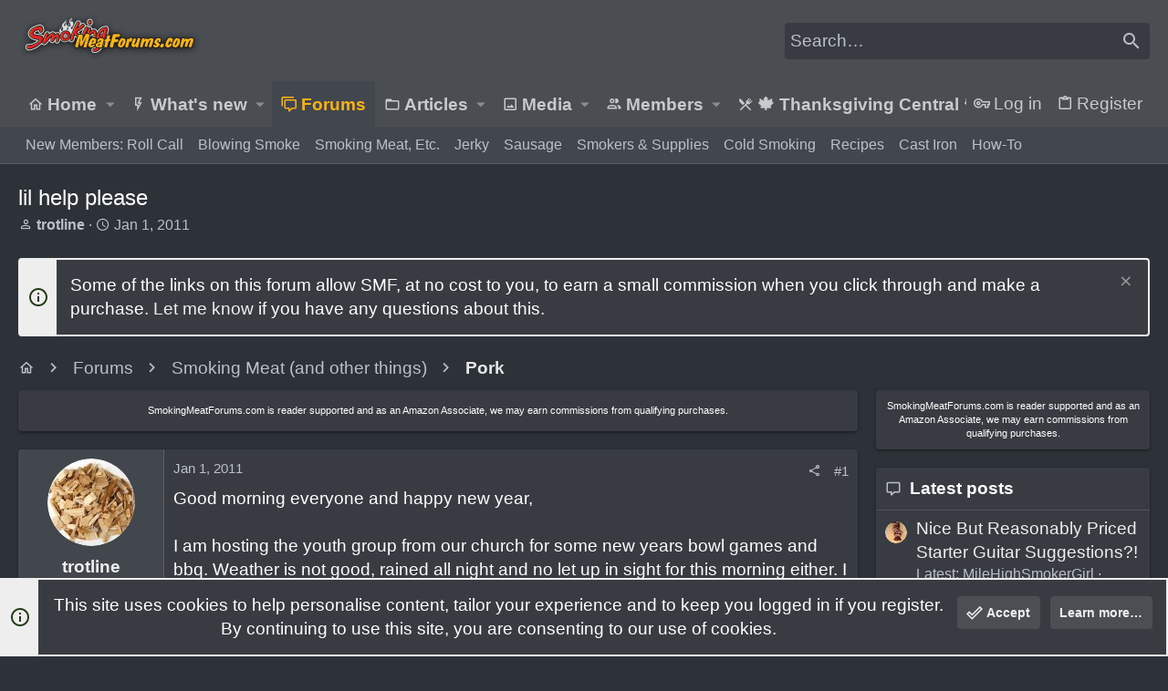

--- FILE ---
content_type: text/html; charset=utf-8
request_url: https://www.google.com/recaptcha/api2/aframe
body_size: 268
content:
<!DOCTYPE HTML><html><head><meta http-equiv="content-type" content="text/html; charset=UTF-8"></head><body><script nonce="HW4_xtFrdrR1WjxT3MM34Q">/** Anti-fraud and anti-abuse applications only. See google.com/recaptcha */ try{var clients={'sodar':'https://pagead2.googlesyndication.com/pagead/sodar?'};window.addEventListener("message",function(a){try{if(a.source===window.parent){var b=JSON.parse(a.data);var c=clients[b['id']];if(c){var d=document.createElement('img');d.src=c+b['params']+'&rc='+(localStorage.getItem("rc::a")?sessionStorage.getItem("rc::b"):"");window.document.body.appendChild(d);sessionStorage.setItem("rc::e",parseInt(sessionStorage.getItem("rc::e")||0)+1);localStorage.setItem("rc::h",'1769247361833');}}}catch(b){}});window.parent.postMessage("_grecaptcha_ready", "*");}catch(b){}</script></body></html>

--- FILE ---
content_type: text/html
request_url: https://api.intentiq.com/profiles_engine/ProfilesEngineServlet?at=39&mi=10&dpi=936734067&pt=17&dpn=1&iiqidtype=2&iiqpcid=8ef5d2ea-f974-4a63-b4c9-8a98985c3f08&iiqpciddate=1769247362579&pcid=7a624a9d-9939-4633-8c06-82fdf04387d4&idtype=3&gdpr=0&japs=false&jaesc=0&jafc=0&jaensc=0&jsver=0.33&testGroup=A&source=pbjs&ABTestingConfigurationSource=group&abtg=A&vrref=https%3A%2F%2Fwww.smokingmeatforums.com
body_size: 55
content:
{"abPercentage":97,"adt":1,"ct":2,"isOptedOut":false,"data":{"eids":[]},"dbsaved":"false","ls":true,"cttl":86400000,"abTestUuid":"g_2b12062d-6259-43ba-bd19-aba9716fd829","tc":9,"sid":-2105513164}

--- FILE ---
content_type: text/plain; charset=utf-8
request_url: https://ads.adthrive.com/http-api/cv2
body_size: 2862
content:
{"om":["0107o7j9","0av741zl","0iyi1awv","0pycs8g7","10011/68d08a8ac4d4d94099d36922607b5b50","10011/696e3bac3096f146f856b28ca77af4ef","10310289136970_462615644","10339426-5836008-0","10ua7afe","11142692","11896988","12010088","124843_10","124853_8","13un7jsm","17_24104732","1891/84813","1h7yhpl7","1r7rfn75","2132:43993994","222tsaq1","2249:650628523","2249:650650503","2249:650662457","2249:661004333","2249:677340715","2249:691925891","2249:703669956","2307:0gpaphas","2307:222tsaq1","2307:2rhihii2","2307:4etfwvf1","2307:5iujftaz","2307:5vb39qim","2307:7a0tg1yi","2307:7cogqhy0","2307:8dz0ovpk","2307:8orkh93v","2307:9d69c8kf","2307:9krcxphu","2307:a7wye4jw","2307:cv0h9mrv","2307:fbswp7rk","2307:g749lgab","2307:gdh74n5j","2307:gn3plkq1","2307:hfqgqvcv","2307:innyfbu3","2307:ixtrvado","2307:kpqczbyg","2307:lp37a2wq","2307:pi9dvb89","2307:plth4l1a","2307:r5pphbep","2307:s00uohbj","2307:u30fsj32","2307:w15c67ad","2307:wv55y51v","2307:xe5smv63","2307:y96tvrmt","2307:z2zvrgyz","2409_15064_70_85445179","2409_15064_70_85809050","2409_15064_70_85809052","2409_25495_176_CR52092921","2409_25495_176_CR52092923","2409_25495_176_CR52092956","2409_25495_176_CR52150651","2409_25495_176_CR52153849","2409_25495_176_CR52175340","2409_25495_176_CR52186411","242366065","242408891","242695853","248493046","248496106","2636_1101777_7764-1036201","2636_1101777_7764-1036209","2662_200562_8182933","2676:86739499","2676:86739702","28925636","28933536","29402249","29414696","2gev4xcy","306_24104675","306_24696312","32296843","33604490","3490:CR52092921","3490:CR52092923","3646_185414_T26335189","3658_15038_7ju85h9b","3658_18008_hswgcqif","3LMBEkP-wis","3k7l4b1y","409_216396","409_216416","409_225980","409_225983","409_225988","409_226336","409_227223","409_227224","409_227226","42604842","439246469228","44629254","46vbi2k4","47869802","481703827","485027845327","4fk9nxse","51372397","51372410","514912","52321815","53v6aquw","54035274","54336018","5504:203929","5504:203940","5510:bxx2ali1","5510:eq675jr3","5510:u56k46eo","5510:vkztsyop","55167461","55763524","557_409_216396","557_409_220139","557_409_220149","557_409_220153","557_409_220159","557_409_220171","557_409_228054","557_409_228055","557_409_228059","557_409_228064","557_409_228065","557_409_228077","557_409_228079","557_409_228089","560_74_18268080","564549740","5s8wi8hf","61085224","61916211","61916223","61916225","61916229","61926845","61932920","61932957","61945716","620646535425","6226530649","627309159","627506494","628153173","628444433","628456382","628622178","628622250","628683371","628687157","628687463","628803013","628841673","629009180","629168010","629171196","629171202","62971378","630928655","6365_61796_785451798380","651637461","663293679","663293761","683738007","683738706","684492634","694912939","697189874","697525780","697525781","697525791","697525795","697525805","697525824","699093899","699753201","6nj9wt54","6rbncy53","6tj9m7jw","700109389","700109399","702423494","704052496","704511298","705115233","705115263","705115442","705115523","705116861","705117050","705119942","705127202","70_85690519","70_86082701","70_86082991","7354_138543_85445183","7354_138543_85809010","79482169","7cmeqmw8","7ncvml6v","7s82759r","7vplnmf7","7x298b3th35","7xb3th35","8152859","8152878","8152879","82133858","82133859","82_7764-1036209","82_7764-1036210","83443889","85393219","85943196","86082782","86088019","86509229","8dz0ovpk","8orkh93v","9010/ba9f11025c980a17f6936d2888902e29","9057/0328842c8f1d017570ede5c97267f40d","9057/0da634e56b4dee1eb149a27fcef83898","9057/211d1f0fa71d1a58cabee51f2180e38f","9057/b232bee09e318349723e6bde72381ba0","9d69c8kf","9krcxphu","9t6gmxuz","a24l6iop","a3ts2hcp","a4nw4c6t","a7w365s6","a7wye4jw","af9kspoi","b90cwbcd","bxx2ali1","cr-1oplzoysubxe","cr-2deugwfeu9vd","cr-gjotk8o9ubwe","cr-k9ii7o3gubxe","cv0h9mrv","cymho2zs","daw00eve","de6sdyoz","dif1fgsg","dlhr8b78","eq675jr3","f3h9fqou","fcn2zae1","fpbj0p83","fy5qcztw","g2ozgyf2","g749lgab","h5p8x4yp","heb21q1u","hffavbt7","hfqgqvcv","i2aglcoy","ixtrvado","jd035jgw","jrqswq65","jsy1a3jk","k1aq2uly","k2xfz54q","lc408s2k","lp37a2wq","lqdvaorh","lxlnailk","miviblrd","muvxy961","mznp7ktv","n8w0plts","o5xj653n","ofoon6ir","piwneqqj","pizqb7hf","pkydekxi","pl298th4l1a","plth4l1a","poc1p809","prcz3msg","qp9gc5fs","qt09ii59","quk7w53j","r5pphbep","ra3bwev9","rnvjtx7r","s2ahu2ae","s5fkxzb8","u30fsj32","u56k46eo","u7p1kjgp","uqph5v76","v705kko8","vdcb5d4i","vj7hzkpp","vkztsyop","w15c67ad","w925m26k","wih2rdv3","wwo5qowu","xgjdt26g","xncaqh7c","xnfnfr4x","xnog6vk7","xoqodiix","y96tvrmt","ygwxiaon","zaiy3lqy","zep75yl2","zisbjpsl","7979132","7979135"],"pmp":[],"adomains":["123notices.com","1md.org","about.bugmd.com","acelauncher.com","adameve.com","akusoli.com","allyspin.com","askanexpertonline.com","atomapplications.com","bassbet.com","betsson.gr","biz-zone.co","bizreach.jp","braverx.com","bubbleroom.se","bugmd.com","buydrcleanspray.com","byrna.com","capitaloneshopping.com","clarifion.com","combatironapparel.com","controlcase.com","convertwithwave.com","cotosen.com","countingmypennies.com","cratedb.com","croisieurope.be","cs.money","dallasnews.com","definition.org","derila-ergo.com","dhgate.com","dhs.gov","displate.com","easyprint.app","easyrecipefinder.co","fabpop.net","familynow.club","fla-keys.com","folkaly.com","g123.jp","gameswaka.com","getbugmd.com","getconsumerchoice.com","getcubbie.com","gowavebrowser.co","gowdr.com","gransino.com","grosvenorcasinos.com","guard.io","hero-wars.com","holts.com","instantbuzz.net","itsmanual.com","jackpotcitycasino.com","justanswer.com","justanswer.es","la-date.com","lightinthebox.com","liverrenew.com","local.com","lovehoney.com","lulutox.com","lymphsystemsupport.com","manualsdirectory.org","meccabingo.com","medimops.de","mensdrivingforce.com","millioner.com","miniretornaveis.com","mobiplus.me","myiq.com","national-lottery.co.uk","naturalhealthreports.net","nbliver360.com","nikke-global.com","nordicspirit.co.uk","nuubu.com","onlinemanualspdf.co","original-play.com","outliermodel.com","paperela.com","paradisestays.site","parasiterelief.com","peta.org","photoshelter.com","plannedparenthood.org","playvod-za.com","printeasilyapp.com","printwithwave.com","profitor.com","quicklearnx.com","quickrecipehub.com","rakuten-sec.co.jp","rangeusa.com","refinancegold.com","robocat.com","royalcaribbean.com","saba.com.mx","shift.com","simple.life","spinbara.com","systeme.io","taboola.com","tackenberg.de","temu.com","tenfactorialrocks.com","theoceanac.com","topaipick.com","totaladblock.com","usconcealedcarry.com","vagisil.com","vegashero.com","vegogarden.com","veryfast.io","viewmanuals.com","viewrecipe.net","votervoice.net","vuse.com","wavebrowser.co","wavebrowserpro.com","weareplannedparenthood.org","xiaflex.com","yourchamilia.com"]}

--- FILE ---
content_type: text/plain
request_url: https://rtb.openx.net/openrtbb/prebidjs
body_size: -86
content:
{"id":"b5d0e529-b1fb-4d60-b4f9-50d302e89c66","nbr":0}